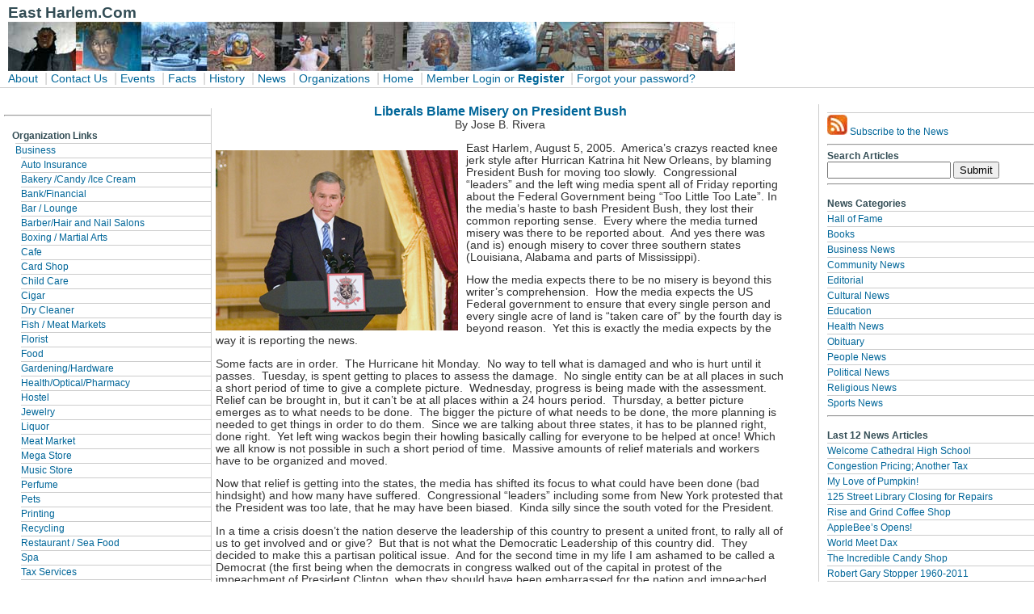

--- FILE ---
content_type: text/html; charset=utf-8
request_url: https://www.east-harlem.com/index.php/News/view/liberals_blame_misery_on_president_bush/
body_size: 5502
content:
<!DOCTYPE HTML PUBLIC "-//W3C//DTD HTML 4.01 Transitional//EN"
"http://www.w3.org/TR/html4/loose.dtd">

<html>
<!-- DW6 -->
<head> <!--ends line 13 below-->
<meta http-equiv="Content-Type" content="text/html; charset=iso-8859-1">
<title>Liberals  Blame Misery on President Bush &mdash  East Harlem.com</title>

<link rel='stylesheet' type='text/css' media='all' href='https://www.east-harlem.com/index.php/site/3col_leftNav.css/' >
<style type='text/css' media='screen'>@import "https://www.east-harlem.com/index.php/site/3col_leftNav.css/";</style>
<link rel="alternate" type="application/rss+xml" title="East Harlem.com News" href="http://www.east-harlem.com/index.php/site/feed" />

</head>
<body> 

<div id="masthead"> <!--ends line 32 below-->
<h1 id="siteName"><span class="style1">East Harlem.Com</span><br>
  <img src="/images/uploads/women1c.jpg" width="900" height="61" alt="Small photo depiecting East Harlem"> 
</h1>
<div id="globalNav"> <!--ends line 31 below-->
    <a href="/index.php/site/pages/about">About</a> | 
<a href="/index.php/site/pages/contact">Contact Us</a> | 
<a href="/index.php/Events/elisting">Events</a> |
<a href="/index.php/site/pages/facts">Facts</a> | 
<a href="http://www.east-harlem.com/index.php/history/">History</a> | 
<a href="/index.php/News/listing/">News</a> 
 | <a href="/index.php/Organizations/olisting">Organizations</a> | 
<a href="/index.php">Home</a>  |

<a href="https://www.east-harlem.com/index.php/site/login/">Member Login</a><a href="https://www.east-harlem.com/index.php/member/register/">or<a href="https://www.east-harlem.com/index.php/site_registration/"><strong>Register</strong></a> | <a href="https://www.east-harlem.com/index.php/member/forgot/">Forgot your password?</a>
</div>
</div> <!--end globgalNav div --> 
</div> <!--end masthead div --> 
<br>
<div id="breadCrumb"> <!--ends line 47 below -->
</div> <!--end breadCrumb div --> 

<div id="navBar"> 
	
<hr>

<div id="sectionLinks"> 
<h3>Organization Links</h3> 
<ul id="category_nav" class="nav_categories">
	<li>
<ul>
<li>
<a href="https://www.east-harlem.com/index.php/Organizations/olisting/category/business/">Business</a>
</li>
</ul>

		<ul>
			<li>
<ul>
<li>
<a href="https://www.east-harlem.com/index.php/Organizations/olisting/category/auto_insurance/">Auto Insurance</a>
</li>
</ul>
</li>
			<li>
<ul>
<li>
<a href="https://www.east-harlem.com/index.php/Organizations/olisting/category/bakery_candy_ice_cream/">Bakery /Candy /Ice Cream</a>
</li>
</ul>
</li>
			<li>
<ul>
<li>
<a href="https://www.east-harlem.com/index.php/Organizations/olisting/category/bank_financial/">Bank/Financial</a>
</li>
</ul>
</li>
			<li>
<ul>
<li>
<a href="https://www.east-harlem.com/index.php/Organizations/olisting/category/bar_lounge/">Bar / Lounge</a>
</li>
</ul>
</li>
			<li>
<ul>
<li>
<a href="https://www.east-harlem.com/index.php/Organizations/olisting/category/barber_hair_and_nail_salons/">Barber/Hair and Nail Salons</a>
</li>
</ul>
</li>
			<li>
<ul>
<li>
<a href="https://www.east-harlem.com/index.php/Organizations/olisting/category/boxing_martial_arts/">Boxing / Martial Arts</a>
</li>
</ul>
</li>
			<li>
<ul>
<li>
<a href="https://www.east-harlem.com/index.php/Organizations/olisting/category/cafe/">Cafe</a>
</li>
</ul>
</li>
			<li>
<ul>
<li>
<a href="https://www.east-harlem.com/index.php/Organizations/olisting/category/card_shop/">Card Shop</a>
</li>
</ul>
</li>
			<li>
<ul>
<li>
<a href="https://www.east-harlem.com/index.php/Organizations/olisting/category/child_care/">Child Care</a>
</li>
</ul>
</li>
			<li>
<ul>
<li>
<a href="https://www.east-harlem.com/index.php/Organizations/olisting/category/cigar/">Cigar</a>
</li>
</ul>
</li>
			<li>
<ul>
<li>
<a href="https://www.east-harlem.com/index.php/Organizations/olisting/category/dry_cleaner/">Dry Cleaner</a>
</li>
</ul>
</li>
			<li>
<ul>
<li>
<a href="https://www.east-harlem.com/index.php/Organizations/olisting/category/fish_meat_markets/">Fish / Meat Markets</a>
</li>
</ul>
</li>
			<li>
<ul>
<li>
<a href="https://www.east-harlem.com/index.php/Organizations/olisting/category/florist/">Florist</a>
</li>
</ul>
</li>
			<li>
<ul>
<li>
<a href="https://www.east-harlem.com/index.php/Organizations/olisting/category/food/">Food</a>
</li>
</ul>
</li>
			<li>
<ul>
<li>
<a href="https://www.east-harlem.com/index.php/Organizations/olisting/category/gardening_hardware/">Gardening/Hardware</a>
</li>
</ul>
</li>
			<li>
<ul>
<li>
<a href="https://www.east-harlem.com/index.php/Organizations/olisting/category/health_optical_pharmacy/">Health/Optical/Pharmacy</a>
</li>
</ul>
</li>
			<li>
<ul>
<li>
<a href="https://www.east-harlem.com/index.php/Organizations/olisting/category/hostel/">Hostel</a>
</li>
</ul>
</li>
			<li>
<ul>
<li>
<a href="https://www.east-harlem.com/index.php/Organizations/olisting/category/jewelry/">Jewelry</a>
</li>
</ul>
</li>
			<li>
<ul>
<li>
<a href="https://www.east-harlem.com/index.php/Organizations/olisting/category/liquor/">Liquor</a>
</li>
</ul>
</li>
			<li>
<ul>
<li>
<a href="https://www.east-harlem.com/index.php/Organizations/olisting/category/meat_market/">Meat Market</a>
</li>
</ul>
</li>
			<li>
<ul>
<li>
<a href="https://www.east-harlem.com/index.php/Organizations/olisting/category/mega_store/">Mega Store</a>
</li>
</ul>
</li>
			<li>
<ul>
<li>
<a href="https://www.east-harlem.com/index.php/Organizations/olisting/category/music_store/">Music Store</a>
</li>
</ul>
</li>
			<li>
<ul>
<li>
<a href="https://www.east-harlem.com/index.php/Organizations/olisting/category/perfume/">Perfume</a>
</li>
</ul>
</li>
			<li>
<ul>
<li>
<a href="https://www.east-harlem.com/index.php/Organizations/olisting/category/pet_daycare-store-veterinary/">Pets</a>
</li>
</ul>
</li>
			<li>
<ul>
<li>
<a href="https://www.east-harlem.com/index.php/Organizations/olisting/category/printing/">Printing</a>
</li>
</ul>
</li>
			<li>
<ul>
<li>
<a href="https://www.east-harlem.com/index.php/Organizations/olisting/category/recycling/">Recycling</a>
</li>
</ul>
</li>
			<li>
<ul>
<li>
<a href="https://www.east-harlem.com/index.php/Organizations/olisting/category/restaurant_sea_food/">Restaurant / Sea Food</a>
</li>
</ul>
</li>
			<li>
<ul>
<li>
<a href="https://www.east-harlem.com/index.php/Organizations/olisting/category/spa/">Spa</a>
</li>
</ul>
</li>
			<li>
<ul>
<li>
<a href="https://www.east-harlem.com/index.php/Organizations/olisting/category/tax_services/">Tax Services</a>
</li>
</ul>
</li>
			<li>
<ul>
<li>
<a href="https://www.east-harlem.com/index.php/Organizations/olisting/category/toy_store/">Toy Store</a>
</li>
</ul>
</li>
		</ul>
</li>
	<li>
<ul>
<li>
<a href="https://www.east-harlem.com/index.php/Organizations/olisting/category/government/">Government</a>
</li>
</ul>

		<ul>
			<li>
<ul>
<li>
<a href="https://www.east-harlem.com/index.php/Organizations/olisting/category/city_housing/">City Housing</a>
</li>
</ul>
</li>
			<li>
<ul>
<li>
<a href="https://www.east-harlem.com/index.php/Organizations/olisting/category/community_board/">Community Board</a>
</li>
</ul>
</li>
			<li>
<ul>
<li>
<a href="https://www.east-harlem.com/index.php/Organizations/olisting/category/elected_officials/">Elected Officials</a>
</li>
</ul>
</li>
			<li>
<ul>
<li>
<a href="https://www.east-harlem.com/index.php/Organizations/olisting/category/law_enforcement/">Law Enforcement</a>
</li>
</ul>
</li>
			<li>
<ul>
<li>
<a href="https://www.east-harlem.com/index.php/Organizations/olisting/category/nyc_health/">NYC Health</a>
</li>
</ul>
</li>
			<li>
<ul>
<li>
<a href="https://www.east-harlem.com/index.php/Organizations/olisting/category/school/">School</a>
</li>
</ul>
</li>
		</ul>
</li>
	<li>
<ul>
<li>
<a href="https://www.east-harlem.com/index.php/Organizations/olisting/category/non-profit/">Non-Profit</a>
</li>
</ul>

		<ul>
			<li>
<ul>
<li>
<a href="https://www.east-harlem.com/index.php/Organizations/olisting/category/arts_culture_music/">Arts Culture Music</a>
</li>
</ul>
</li>
			<li>
<ul>
<li>
<a href="https://www.east-harlem.com/index.php/Organizations/olisting/category/education/">Education</a>
</li>
</ul>
</li>
			<li>
<ul>
<li>
<a href="https://www.east-harlem.com/index.php/Organizations/olisting/category/food_pantry/">Food Pantry</a>
</li>
</ul>
</li>
			<li>
<ul>
<li>
<a href="https://www.east-harlem.com/index.php/Organizations/olisting/category/housing/">Housing</a>
</li>
</ul>
</li>
			<li>
<ul>
<li>
<a href="https://www.east-harlem.com/index.php/Organizations/olisting/category/multi_service/">Multi Service</a>
</li>
</ul>
</li>
			<li>
<ul>
<li>
<a href="https://www.east-harlem.com/index.php/Organizations/olisting/category/np_health/">NP Health</a>
</li>
</ul>
</li>
			<li>
<ul>
<li>
<a href="https://www.east-harlem.com/index.php/Organizations/olisting/category/np_media/">NP Media</a>
</li>
</ul>
</li>
			<li>
<ul>
<li>
<a href="https://www.east-harlem.com/index.php/Organizations/olisting/category/senior/">Senior</a>
</li>
</ul>
</li>
			<li>
<ul>
<li>
<a href="https://www.east-harlem.com/index.php/Organizations/olisting/category/youth/">Youth</a>
</li>
</ul>
</li>
		</ul>
</li>
	<li>
<ul>
<li>
<a href="https://www.east-harlem.com/index.php/Organizations/olisting/category/religious/">Religious</a>
</li>
</ul>

		<ul>
			<li>
<ul>
<li>
<a href="https://www.east-harlem.com/index.php/Organizations/olisting/category/christian_catholic/">Christian Catholic</a>
</li>
</ul>
</li>
			<li>
<ul>
<li>
<a href="https://www.east-harlem.com/index.php/Organizations/olisting/category/christian_catholic_church/">Christian Catholic Church</a>
</li>
</ul>
</li>
			<li>
<ul>
<li>
<a href="https://www.east-harlem.com/index.php/Organizations/olisting/category/christian_catholic_school/">Christian Catholic School</a>
</li>
</ul>
</li>
			<li>
<ul>
<li>
<a href="https://www.east-harlem.com/index.php/Organizations/olisting/category/christian/">Christian</a>
</li>
</ul>
</li>
			<li>
<ul>
<li>
<a href="https://www.east-harlem.com/index.php/Organizations/olisting/category/christian_church/">Christian Church</a>
</li>
</ul>
</li>
			<li>
<ul>
<li>
<a href="https://www.east-harlem.com/index.php/Organizations/olisting/category/christian_school/">Christian School</a>
</li>
</ul>
</li>
			<li>
<ul>
<li>
<a href="https://www.east-harlem.com/index.php/Organizations/olisting/category/christian_greek/">Christian Greek</a>
</li>
</ul>
</li>
			<li>
<ul>
<li>
<a href="https://www.east-harlem.com/index.php/Organizations/olisting/category/yoga/">Yoga</a>
</li>
</ul>
</li>
		</ul>
</li>
</ul>





</div> <!--end sectionLinks div -->
</div> <!--end navBar div --> 


<div id="headlines"> 

<div id="sidebar"> 
<a href="http://www.east-harlem.com/index.php/site/feed">
<img src="/images/uploads/rss_feed_icon.jpg" style="border: 0;" alt="RSS Feed" /> Subscribe to the News</a><hr>
<div id="Search">
<label>Search Articles</label>
<form method="post" action="https://www.east-harlem.com/index.php"  >
<div class='hiddenFields'>
<input type="hidden" name="ACT" value="19" />
<input type="hidden" name="XID" value="02c4ee40c5d2d9912cb3c31f1367adf22fb66478" />
<input type="hidden" name="RP" value="search/results" />
<input type="hidden" name="NRP" value="" />
<input type="hidden" name="RES" value="" />
<input type="hidden" name="status" value="" />
<input type="hidden" name="weblog" value="News" />
<input type="hidden" name="search_in" value="" />
<input type="hidden" name="where" value="all" />
<input type="hidden" name="site_id" value="1" />
</div>


<input type="text" name="keywords" value=" " id="search" size="17" >
<input type="submit" value="Submit">
</form>
  </div> 
<hr>

<h3>News Categories</h3>

<a href="https://www.east-harlem.com/index.php/News/pages/category/hall_of_fame/">Hall of Fame</a>

<a href="https://www.east-harlem.com/index.php/News/pages/category/books/">Books</a>

<a href="https://www.east-harlem.com/index.php/News/pages/category/business_news/">Business News</a>

<a href="https://www.east-harlem.com/index.php/News/pages/category/community_news/">Community News</a>

<a href="https://www.east-harlem.com/index.php/News/pages/category/editorial/">Editorial</a>

<a href="https://www.east-harlem.com/index.php/News/pages/category/cultural_news/">Cultural News</a>

<a href="https://www.east-harlem.com/index.php/News/pages/category/education/">Education</a>

<a href="https://www.east-harlem.com/index.php/News/pages/category/health_news/">Health News</a>

<a href="https://www.east-harlem.com/index.php/News/pages/category/obituary/">Obituary</a>

<a href="https://www.east-harlem.com/index.php/News/pages/category/people_news/">People News</a>

<a href="https://www.east-harlem.com/index.php/News/pages/category/political_news/">Political News</a>

<a href="https://www.east-harlem.com/index.php/News/pages/category/religious_news/">Religious News</a>

<a href="https://www.east-harlem.com/index.php/News/pages/category/sports_news/">Sports News</a>

<hr>

<h3>Last 12 News Articles</h3>
<ul>

<li>
<a href="https://www.east-harlem.com/index.php/News/view/welcome_cathedral_high_school/">Welcome Cathedral High School</a>
</li>

<li>
<a href="https://www.east-harlem.com/index.php/News/view/congestion_pricing/">Congestion Pricing; Another Tax</a>
</li>

<li>
<a href="https://www.east-harlem.com/index.php/News/view/my_love_of_pumpkin/">My Love of Pumpkin!</a>
</li>

<li>
<a href="https://www.east-harlem.com/index.php/News/view/125_street_library_closing_for_repairs/">125 Street Library Closing for Repairs</a>
</li>

<li>
<a href="https://www.east-harlem.com/index.php/News/view/rise_and_grind_coffee_shop/">Rise and Grind Coffee Shop</a>
</li>

<li>
<a href="https://www.east-harlem.com/index.php/News/view/applebees_opens/">AppleBee&#8217;s Opens!</a>
</li>

<li>
<a href="https://www.east-harlem.com/index.php/News/view/world_meet_dax/">World Meet Dax</a>
</li>

<li>
<a href="https://www.east-harlem.com/index.php/News/view/the_incredible_candy_shop/">The Incredible Candy Shop</a>
</li>

<li>
<a href="https://www.east-harlem.com/index.php/News/view/robert_gary_stopper_1960_2011/">Robert Gary Stopper 1960-2011</a>
</li>

<li>
<a href="https://www.east-harlem.com/index.php/News/view/crnyhs_summer_academy/">Cristo Rey New York High School Summer Academy</a>
</li>

<li>
<a href="https://www.east-harlem.com/index.php/News/view/esperanza_prep_students_taught_about_cyber-bullying/">Esperanza Prep Students Taught about Cyber-Bullying</a>
</li>

<li>
<a href="https://www.east-harlem.com/index.php/News/view/smoker_discrimination/">Smoker Discrimination</a>
</li>

</ul>
<hr>


<h3>This Week's Events</h3>
<div id="eventext">
<ul>

</ul>
</div> <!--end eventext div-->

</div> <!--end sidebar div --> 
</div> <!--end headlines div --> 

<div id="content"> 
 
<div class="feature"> 


<center><h2>Liberals  Blame Misery on President Bush</h2>
By Jose B. Rivera</center>
<p><img src="http://www.east-harlem.com/images/uploads/President-Bush.jpg" style="border: 0;" alt="Photo of President Bush" width="300" height="223" />East Harlem, August 5, 2005.&nbsp; America&#8217;s crazys reacted knee jerk style after Hurrican Katrina hit New Orleans, by blaming President Bush for moving too slowly.&nbsp; Congressional &#8220;leaders&#8221; and the left wing media spent all of Friday reporting about the Federal Government being &#8220;Too Little Too Late&#8221;. In the media&#8217;s haste to bash President Bush, they lost their common reporting sense.&nbsp; Every where the media turned misery was there to be reported about.&nbsp; And yes there was (and is) enough misery to cover three  southern states (Louisiana, Alabama and parts of Mississippi).&nbsp; </p>

<p>How the media expects there to be no misery is beyond this writer&#8217;s comprehension.&nbsp; How the media expects the US Federal government to ensure that every single person and every single acre of land is &#8220;taken care of&#8221; by the fourth day is beyond reason.&nbsp; Yet this is exactly the media expects by the way it is reporting the news.</p>

<p>Some facts are in order.&nbsp; The Hurricane hit Monday.&nbsp; No way to tell what is damaged and who is hurt until it passes.&nbsp; Tuesday, is spent getting to places to assess the damage.&nbsp; No single entity can be at all places in such a short period of time to give a complete picture.&nbsp; Wednesday, progress is being made with the assessment.&nbsp; Relief can be brought in, but it can&#8217;t be at all places within a 24 hours period.&nbsp; Thursday, a better picture emerges as to what needs to be done.&nbsp; The bigger the picture of what needs to be done, the more planning is needed to get things in order to do them.&nbsp; Since we are talking about three states, it has to be planned right, done right.&nbsp; Yet left wing wackos begin their howling basically calling for everyone to be helped at once! Which we all know is not possible in such a short period of time.&nbsp; Massive amounts of relief materials and workers have to be organized and moved.&nbsp; </p>

<p>Now that relief is getting into the states, the media has shifted its focus to what could have been done (bad hindsight) and how many have suffered.&nbsp; Congressional &#8220;leaders&#8221; including some from New York protested that the President was too late, that he may have been biased.&nbsp; Kinda silly since the south voted for the President.</p>

<p>In a time a crisis doesn&#8217;t the nation deserve the leadership of this country to present a united front, to rally all of us to get involved and or give?&nbsp; But that is not what the Democratic Leadership of this country did.&nbsp; They decided to make this a partisan political issue.&nbsp; And for the second time in my life I am ashamed to be called a Democrat (the first being when the democrats in congress walked out of the capital in protest of the impeachment of President Clinton, when they should have been embarrassed for the nation and impeached him for abusing his power over a subordinate.&nbsp; Democrats are funny, when it came to Sen. Packwood, it was &#8220;get rid of him, he is abusing women&#8221;, but when President Clinton did it, it became a private matter. But who ever said liberals have morals?</p>

<p>This writer does not believe we should have two sets of rules, one for democrats in office and another for republicans in office.&nbsp; As a Christian I believe that when either do wrong, then they shoud suffer the consequences.</p>

<p>Today the wackos marched in New York City against the President for what they consider his slowness in getting aid to the south.&nbsp; Where were they when Clinton sent troops to Africa?&nbsp; Where were they when the Cubans and Sandinistas killed political prisoners? </p>

<p>When will they speak up against the atrocities occurring in China, North Korea?&nbsp; But, they won&#8217;t, as they love those socialist/communist countries.&nbsp; A pity they don&#8217;t move there and let the rest of us freedom loving people live without their complaints.</p>

<p>In short it is a shame that four days after this nation&#8217;s biggest natural disaster that Democrats, Liberals, the left wing media and other assorted Wackos, are throwing stones instead of lending a hand.
</p>
 

<!--former end feature div -->
<!--former end content div -->

<div id="comments">
			
				
</div> <!--end comment-content div-->
</div> <!--end comments div-->
			
<div id="comment-form">
<h6><strong>Reader Discussion: Comment on this News Article. <br>You must be a registered member to Login, see the comments form, and be able to post comments.</strong></h6>  



</div> <!--end comment-form div-->
</div> <!--end feature-->
</div> <!--end contents div-->

 <div id="siteInfo">   &copy; 1996-2026
  East-Harlem.Com - All Rights Reserved  - Web Design by <a href="http://www.twincom.info">Twin Communications</a> 
</div>

 
</body>
</html>

--- FILE ---
content_type: text/css;charset=UTF-8
request_url: https://www.east-harlem.com/index.php/site/3col_leftNav.css/
body_size: 2111
content:
/***********************************************/
/* 3col_leftNav.css                             */
/* Use with template 3col_leftNav.html          */
/***********************************************/

/***********************************************/
/* HTML tag styles                             */
/***********************************************/ 

body{
	font-family: Arial,sans-serif;
	color: #333333;
	line-height: 1.166;	
	margin: 0px;
	padding: 0px;
}

a{
	color: #006699;
	text-decoration: none;
}

a:link{
	color: #006699;
	text-decoration: none;
}

img
{  border-style: none;
}


a:visited{
	color: #006699;
	text-decoration: none;
}

a:hover{
	color: #006699;
	text-decoration: underline;
}

h1{
 font-family: Arial,sans-serif;
 font-size: 120%;
 color: #334d55;
 margin: 0px;
 padding: 0px;
}

h2{
 font-family: Arial,sans-serif;
 font-size: 114%;
 color: #006699;
 margin: 0px;
 padding: 0px;
}

h3{
 font-family: Arial,sans-serif;
 font-size: 100%;
 color: #334d55;
 margin: 0px;
 padding: 0px;
}

h4{
 font-family: Arial,sans-serif;
 font-size: 100%;
 font-weight: normal;
 color: #333333;
 margin: 0px;
 padding: 0px;
}

h5{
 font-family: Arial,sans-serif;
 font-size: 100%;
 color: #334d55;
 margin: 0px;
 padding: 0px;
}

ul{
 list-style-type: none;
margin: 0;
padding: 0;
}

ul ul{
 list-style-type: disc;
}

ul ul ul{
 list-style-type: none;
}

label{
 font-family: Arial,sans-serif;
 font-size: 100%;
 font-weight: bold;
 color: #334d55;
}



/***********************************************/
/* Layout Divs                                 */
/***********************************************/

#masthead{
	padding: 5px 0px 0px 0px;
	border-bottom: 1px solid #cccccc;
	width: 100%;
}

#navBar{
	float: left;
	width: 20%;
	margin: 5px;
	padding:0px;
	background-color: #ffffff;
	border-right: 1px solid #cccccc;
	border-bottom: 1px solid #cccccc;
}

#headlines{
  float:right;
	width: 20%;
    background-color: #fffff;
	border-left: 1px solid #cccccc;
	border-bottom: 1px solid #cccccc;
	padding-right: 10px;
}

#content{
	float: left;
  width: 55%;
}

/***********************************************/
/* Components                                  */
/***********************************************/

#siteName{
	margin: 0;
	padding: 0 0 0 10px;
}


/************* #globalNav styles **************/

#globalNav{
padding: 0px 0px 2px 10px;
border-bottom 1px solid #CCC;
color: #cccccc;
}

#globalNav img{
 display: block;
}

#globalNav a {
	font-size: 85%;
	padding: 0 4px 0 0;
}

/*************** #pageName styles **************/

#pageName{
	margin: 0px;
	padding: 0px 0px 0px 10px;
}

/************* #breadCrumb styles *************/

#breadCrumb{
	font-size: 80%;
	padding: 2px 0px 0px 10px;
}


/************** .feature styles ***************/

.feature{
	padding: 0px 0px 10px 0px;
	font-size: 85%;
}

.feature h3{
	padding: 30px 0px 5px 0px;
	text-align: center;
}

.feature img{
	float: left;
	padding: 10px 10px 0px 0px;
}


/************** .story styles *****************/

.story{
	clear: both;
	padding: 10px 0px 0px 10px;
	font-size: 85%;
}

.story p{
	padding: 0px 0px 10px 0px;
}


/************* #siteInfo styles ***************/

#siteInfo{
	clear: both;
	border: 1px solid #cccccc;
	font-size: 75%;
	color: #000000;
	padding: 10px 10px 10px 10px;
}

#siteInfo img{
	padding: 4px 4px 4px 10px;
	vertical-align: middle;
}



/************* .caption ***************/

.caption {width:500px; margin:0 auto 20px;} /*------will center it and leave 20px spacing for the next one----*/
.caption p{padding:10px 0; font-style: italic;} /*------will leave 10px spacing between the text and the image----*/ 

.caption2 {width:425px; margin:0 auto 20px;} /*------will center it and leave 20px spacing for the next one----*/
.caption2 p{padding:10px 0; font-style: italic;} /*------will leave 10px spacing between the text and the image----*/ 

.caption3 {width:360px; margin:0 auto 20px;} /*------will center it and leave 20px spacing for the next one----*/
.caption3 p{padding:10px 0; font-style: italic;} /*------will leave 10px spacing between the text and the image----*/ 

.caption4 {width:240px; margin:0 auto 20px;} /*------will center it and leave 20px spacing for the next one----*/
.caption4 p{padding:10px 0; font-style: italic;} /*------will leave 10px spacing between the text and the image----*/ 

.caption5 {width:640px; margin:0 auto 20px;} /*------will center it and leave 20px spacing for the next one----*/
.caption5 p{padding:10px 0; font-style: italic;} /*------will leave 10px spacing between the text and the image----*/ 

.photo_caption {
        font-size: 100%;
        clear:left;
}



/************* #searches styles ***************/

#searches{
	padding: 5px 0px 5px 10px;
	border-bottom: 1px solid #cccccc;
	font-size: 90%;
}

#searches form{
 margin: 0px;
 padding: 0px;
}

#searches label{
	display: block;
	margin: 0px;
	padding: 0px;
}


/*********** #navBar link styles ***********/

#navBar ul a:link, #navBar ul a:visited {display: block;}
#navBar ul {list-style: none; margin: 0; padding: 0;}

/* hack to fix IE/Win's broken rendering of block-level anchors in lists */
#navBar li {border-bottom: 1px solid #EEE;}

/* fix for browsers that don't need the hack */
html>body #navBar li {border-bottom: none;}


/*********** #sectionLinks styles ***********/

#sectionLinks{
	position: relative;
	margin: 0px;
	padding: 0px;
	border-bottom: 1px solid #cccccc;
	font-size: 75%;
}

#sectionLinks h3{
	padding: 10px 0px 2px 10px;
}

#sectionLinks a {
	display: block;
	border-top: 1px solid #cccccc;
	padding: 2px 0px 2px 0px;
}

#sectionLinks a:hover{
	background-color: #dddddd;
}

#sectionLinks ul{
 list-style-type:none;
 margin: 0px;
 padding: 0px 0px 0px 7px;
 <!--text-indent: 1em;-->
}

/*********** #sidebar styles ***********/

#sidebar{
	position: relative;
	margin: 0px;
	padding: 0px;
	border-bottom: 1px solid #cccccc;
	font-size: 95%;
}

#sidebar h3{
	padding: 10px 0px 2px 0px;
}

#sidebar a {
	display: block;
	border-top: 1px solid #cccccc;
	padding: 2px 0px 2px 0px;
}

#sidebar a:hover{
	background-color: #dddddd;
}

#eventext {
	font-size: 75%;
}
/*********** .relatedLinks styles ***********/

.relatedLinks{
	position: relative;
	margin: 0px;
	padding: 0px 0px 10px 10px;
	font-size: 80%;
}

.relatedLinks h3{
	padding: 10px 0px 2px 0px;
}

.relatedLinks a:link,
.relatedLinks a:visited {
	display: block; 
}

/************** #advert styles **************/

#advert{
	padding: 30px 0px 10px;
}

#advert img{
	display: block;
}


/************** #headlines styles **************/

#headlines{
	margin: 0px;
	padding: 10px 0px 20px 10px;
	font-size: 80%;
}

#headlines p{
	padding: 5px 0px 5px 0px;
}

/* ARTICLE COMMENTS */

#comments
 { 
}

#comments h6, #comment-form h6 {
	font-family: Arial, sans-serif;
	text-transform:uppercase;
/*	border-bottom:1px solid #aaa;*/
	font-size:11px;
	font-weight:normal;
	letter-spacing:1px;
	padding-bottom:5px;
	margin:25px 0 0 10px;
}

#comments dl {
	padding:0;
	margin:0;
}            

#comments dl dt  {
	font-family: Arial, sans-serif;
	font-size:10px;
	text-transform:uppercase;   
}

#comments .comment-date {
	float:right;
	font-family: Arial, sans-serif;
	font-size:11px;
}

#comments .posted-by {text-transform:none;}

#comments dl dd {
	margin:15px 0 0 0;
	font-size:14px;
	line-height:18px;
}

#comments .comment-content {
	margin-bottom:15px;
	width:99%;
	padding:15px;
}

#comments .even {background-color:#eee;}

#comment-form {

}           

#comment-form h6 {
	
}   

fieldset#comment-form-field {
	background-color:#eee;
	border:1px solid #ccc;
	margin:25px 0 25px 0;
	padding:10px 0 10px 25px;
}

fieldset#comment-form-field label {
	font-size:12px;
	font-family: Arial, sans-serif;
	color:#111;
}

form#comment-form-form {
	float:left;
	width:50%;
	clear:left;
}

#disclaimer {
	float:right;
	width:35%;
    clear:left;
	margin:30px 35px 0 0;
}

#disclaimer p {
	font-family: Arial, sans-serif;
	font-size:11px; 
	padding-left:15px;
}

/* Login Form */

#login-form {
	margin-top:15px;
        margin-left: 15px;
}

#login-form h4 {
	font-size:26px;
	font-weight:normal;
	margin:0;
	line-height:24px;
	padding:0 0 10px 0;
	
}

fieldset#login-form {
	background-color:#eee;
	border:1px solid #ccc;
	margin:25px 0 25px 0;
	padding:10px 10px 10px 25px;
}

fieldset#login-form label {
	font-size:12px;
	font-family: Arial, sans-serif;
	color:#111;
}

fieldset#login-form-form {
	float:left;
	width:50%;
	clear:left;
}

fieldset#login-form .forgot-password {font-size:12px;}